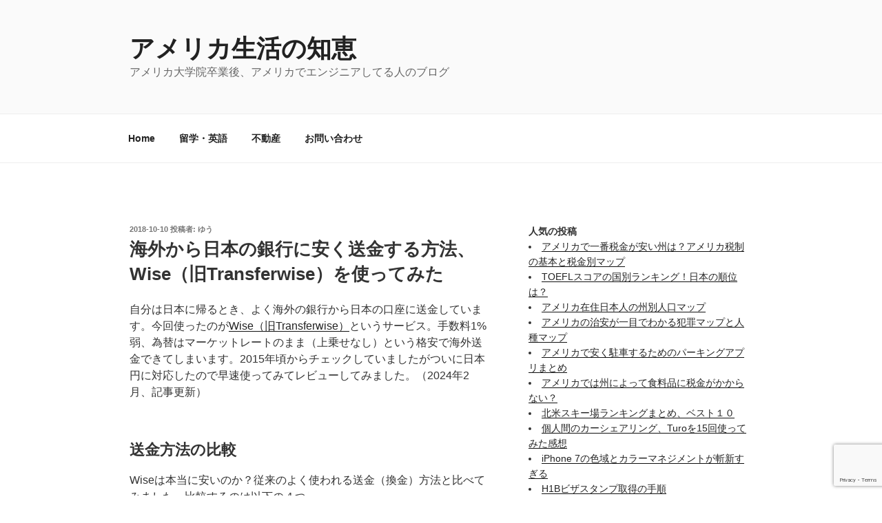

--- FILE ---
content_type: text/html; charset=utf-8
request_url: https://www.google.com/recaptcha/api2/anchor?ar=1&k=6LexYo8UAAAAADzcuRdVerAERfVnn5E5TobkzYCy&co=aHR0cHM6Ly91c2xpZmVsb2cuY29tOjQ0Mw..&hl=en&v=N67nZn4AqZkNcbeMu4prBgzg&size=invisible&anchor-ms=20000&execute-ms=30000&cb=cp6gvl1yrnf1
body_size: 48678
content:
<!DOCTYPE HTML><html dir="ltr" lang="en"><head><meta http-equiv="Content-Type" content="text/html; charset=UTF-8">
<meta http-equiv="X-UA-Compatible" content="IE=edge">
<title>reCAPTCHA</title>
<style type="text/css">
/* cyrillic-ext */
@font-face {
  font-family: 'Roboto';
  font-style: normal;
  font-weight: 400;
  font-stretch: 100%;
  src: url(//fonts.gstatic.com/s/roboto/v48/KFO7CnqEu92Fr1ME7kSn66aGLdTylUAMa3GUBHMdazTgWw.woff2) format('woff2');
  unicode-range: U+0460-052F, U+1C80-1C8A, U+20B4, U+2DE0-2DFF, U+A640-A69F, U+FE2E-FE2F;
}
/* cyrillic */
@font-face {
  font-family: 'Roboto';
  font-style: normal;
  font-weight: 400;
  font-stretch: 100%;
  src: url(//fonts.gstatic.com/s/roboto/v48/KFO7CnqEu92Fr1ME7kSn66aGLdTylUAMa3iUBHMdazTgWw.woff2) format('woff2');
  unicode-range: U+0301, U+0400-045F, U+0490-0491, U+04B0-04B1, U+2116;
}
/* greek-ext */
@font-face {
  font-family: 'Roboto';
  font-style: normal;
  font-weight: 400;
  font-stretch: 100%;
  src: url(//fonts.gstatic.com/s/roboto/v48/KFO7CnqEu92Fr1ME7kSn66aGLdTylUAMa3CUBHMdazTgWw.woff2) format('woff2');
  unicode-range: U+1F00-1FFF;
}
/* greek */
@font-face {
  font-family: 'Roboto';
  font-style: normal;
  font-weight: 400;
  font-stretch: 100%;
  src: url(//fonts.gstatic.com/s/roboto/v48/KFO7CnqEu92Fr1ME7kSn66aGLdTylUAMa3-UBHMdazTgWw.woff2) format('woff2');
  unicode-range: U+0370-0377, U+037A-037F, U+0384-038A, U+038C, U+038E-03A1, U+03A3-03FF;
}
/* math */
@font-face {
  font-family: 'Roboto';
  font-style: normal;
  font-weight: 400;
  font-stretch: 100%;
  src: url(//fonts.gstatic.com/s/roboto/v48/KFO7CnqEu92Fr1ME7kSn66aGLdTylUAMawCUBHMdazTgWw.woff2) format('woff2');
  unicode-range: U+0302-0303, U+0305, U+0307-0308, U+0310, U+0312, U+0315, U+031A, U+0326-0327, U+032C, U+032F-0330, U+0332-0333, U+0338, U+033A, U+0346, U+034D, U+0391-03A1, U+03A3-03A9, U+03B1-03C9, U+03D1, U+03D5-03D6, U+03F0-03F1, U+03F4-03F5, U+2016-2017, U+2034-2038, U+203C, U+2040, U+2043, U+2047, U+2050, U+2057, U+205F, U+2070-2071, U+2074-208E, U+2090-209C, U+20D0-20DC, U+20E1, U+20E5-20EF, U+2100-2112, U+2114-2115, U+2117-2121, U+2123-214F, U+2190, U+2192, U+2194-21AE, U+21B0-21E5, U+21F1-21F2, U+21F4-2211, U+2213-2214, U+2216-22FF, U+2308-230B, U+2310, U+2319, U+231C-2321, U+2336-237A, U+237C, U+2395, U+239B-23B7, U+23D0, U+23DC-23E1, U+2474-2475, U+25AF, U+25B3, U+25B7, U+25BD, U+25C1, U+25CA, U+25CC, U+25FB, U+266D-266F, U+27C0-27FF, U+2900-2AFF, U+2B0E-2B11, U+2B30-2B4C, U+2BFE, U+3030, U+FF5B, U+FF5D, U+1D400-1D7FF, U+1EE00-1EEFF;
}
/* symbols */
@font-face {
  font-family: 'Roboto';
  font-style: normal;
  font-weight: 400;
  font-stretch: 100%;
  src: url(//fonts.gstatic.com/s/roboto/v48/KFO7CnqEu92Fr1ME7kSn66aGLdTylUAMaxKUBHMdazTgWw.woff2) format('woff2');
  unicode-range: U+0001-000C, U+000E-001F, U+007F-009F, U+20DD-20E0, U+20E2-20E4, U+2150-218F, U+2190, U+2192, U+2194-2199, U+21AF, U+21E6-21F0, U+21F3, U+2218-2219, U+2299, U+22C4-22C6, U+2300-243F, U+2440-244A, U+2460-24FF, U+25A0-27BF, U+2800-28FF, U+2921-2922, U+2981, U+29BF, U+29EB, U+2B00-2BFF, U+4DC0-4DFF, U+FFF9-FFFB, U+10140-1018E, U+10190-1019C, U+101A0, U+101D0-101FD, U+102E0-102FB, U+10E60-10E7E, U+1D2C0-1D2D3, U+1D2E0-1D37F, U+1F000-1F0FF, U+1F100-1F1AD, U+1F1E6-1F1FF, U+1F30D-1F30F, U+1F315, U+1F31C, U+1F31E, U+1F320-1F32C, U+1F336, U+1F378, U+1F37D, U+1F382, U+1F393-1F39F, U+1F3A7-1F3A8, U+1F3AC-1F3AF, U+1F3C2, U+1F3C4-1F3C6, U+1F3CA-1F3CE, U+1F3D4-1F3E0, U+1F3ED, U+1F3F1-1F3F3, U+1F3F5-1F3F7, U+1F408, U+1F415, U+1F41F, U+1F426, U+1F43F, U+1F441-1F442, U+1F444, U+1F446-1F449, U+1F44C-1F44E, U+1F453, U+1F46A, U+1F47D, U+1F4A3, U+1F4B0, U+1F4B3, U+1F4B9, U+1F4BB, U+1F4BF, U+1F4C8-1F4CB, U+1F4D6, U+1F4DA, U+1F4DF, U+1F4E3-1F4E6, U+1F4EA-1F4ED, U+1F4F7, U+1F4F9-1F4FB, U+1F4FD-1F4FE, U+1F503, U+1F507-1F50B, U+1F50D, U+1F512-1F513, U+1F53E-1F54A, U+1F54F-1F5FA, U+1F610, U+1F650-1F67F, U+1F687, U+1F68D, U+1F691, U+1F694, U+1F698, U+1F6AD, U+1F6B2, U+1F6B9-1F6BA, U+1F6BC, U+1F6C6-1F6CF, U+1F6D3-1F6D7, U+1F6E0-1F6EA, U+1F6F0-1F6F3, U+1F6F7-1F6FC, U+1F700-1F7FF, U+1F800-1F80B, U+1F810-1F847, U+1F850-1F859, U+1F860-1F887, U+1F890-1F8AD, U+1F8B0-1F8BB, U+1F8C0-1F8C1, U+1F900-1F90B, U+1F93B, U+1F946, U+1F984, U+1F996, U+1F9E9, U+1FA00-1FA6F, U+1FA70-1FA7C, U+1FA80-1FA89, U+1FA8F-1FAC6, U+1FACE-1FADC, U+1FADF-1FAE9, U+1FAF0-1FAF8, U+1FB00-1FBFF;
}
/* vietnamese */
@font-face {
  font-family: 'Roboto';
  font-style: normal;
  font-weight: 400;
  font-stretch: 100%;
  src: url(//fonts.gstatic.com/s/roboto/v48/KFO7CnqEu92Fr1ME7kSn66aGLdTylUAMa3OUBHMdazTgWw.woff2) format('woff2');
  unicode-range: U+0102-0103, U+0110-0111, U+0128-0129, U+0168-0169, U+01A0-01A1, U+01AF-01B0, U+0300-0301, U+0303-0304, U+0308-0309, U+0323, U+0329, U+1EA0-1EF9, U+20AB;
}
/* latin-ext */
@font-face {
  font-family: 'Roboto';
  font-style: normal;
  font-weight: 400;
  font-stretch: 100%;
  src: url(//fonts.gstatic.com/s/roboto/v48/KFO7CnqEu92Fr1ME7kSn66aGLdTylUAMa3KUBHMdazTgWw.woff2) format('woff2');
  unicode-range: U+0100-02BA, U+02BD-02C5, U+02C7-02CC, U+02CE-02D7, U+02DD-02FF, U+0304, U+0308, U+0329, U+1D00-1DBF, U+1E00-1E9F, U+1EF2-1EFF, U+2020, U+20A0-20AB, U+20AD-20C0, U+2113, U+2C60-2C7F, U+A720-A7FF;
}
/* latin */
@font-face {
  font-family: 'Roboto';
  font-style: normal;
  font-weight: 400;
  font-stretch: 100%;
  src: url(//fonts.gstatic.com/s/roboto/v48/KFO7CnqEu92Fr1ME7kSn66aGLdTylUAMa3yUBHMdazQ.woff2) format('woff2');
  unicode-range: U+0000-00FF, U+0131, U+0152-0153, U+02BB-02BC, U+02C6, U+02DA, U+02DC, U+0304, U+0308, U+0329, U+2000-206F, U+20AC, U+2122, U+2191, U+2193, U+2212, U+2215, U+FEFF, U+FFFD;
}
/* cyrillic-ext */
@font-face {
  font-family: 'Roboto';
  font-style: normal;
  font-weight: 500;
  font-stretch: 100%;
  src: url(//fonts.gstatic.com/s/roboto/v48/KFO7CnqEu92Fr1ME7kSn66aGLdTylUAMa3GUBHMdazTgWw.woff2) format('woff2');
  unicode-range: U+0460-052F, U+1C80-1C8A, U+20B4, U+2DE0-2DFF, U+A640-A69F, U+FE2E-FE2F;
}
/* cyrillic */
@font-face {
  font-family: 'Roboto';
  font-style: normal;
  font-weight: 500;
  font-stretch: 100%;
  src: url(//fonts.gstatic.com/s/roboto/v48/KFO7CnqEu92Fr1ME7kSn66aGLdTylUAMa3iUBHMdazTgWw.woff2) format('woff2');
  unicode-range: U+0301, U+0400-045F, U+0490-0491, U+04B0-04B1, U+2116;
}
/* greek-ext */
@font-face {
  font-family: 'Roboto';
  font-style: normal;
  font-weight: 500;
  font-stretch: 100%;
  src: url(//fonts.gstatic.com/s/roboto/v48/KFO7CnqEu92Fr1ME7kSn66aGLdTylUAMa3CUBHMdazTgWw.woff2) format('woff2');
  unicode-range: U+1F00-1FFF;
}
/* greek */
@font-face {
  font-family: 'Roboto';
  font-style: normal;
  font-weight: 500;
  font-stretch: 100%;
  src: url(//fonts.gstatic.com/s/roboto/v48/KFO7CnqEu92Fr1ME7kSn66aGLdTylUAMa3-UBHMdazTgWw.woff2) format('woff2');
  unicode-range: U+0370-0377, U+037A-037F, U+0384-038A, U+038C, U+038E-03A1, U+03A3-03FF;
}
/* math */
@font-face {
  font-family: 'Roboto';
  font-style: normal;
  font-weight: 500;
  font-stretch: 100%;
  src: url(//fonts.gstatic.com/s/roboto/v48/KFO7CnqEu92Fr1ME7kSn66aGLdTylUAMawCUBHMdazTgWw.woff2) format('woff2');
  unicode-range: U+0302-0303, U+0305, U+0307-0308, U+0310, U+0312, U+0315, U+031A, U+0326-0327, U+032C, U+032F-0330, U+0332-0333, U+0338, U+033A, U+0346, U+034D, U+0391-03A1, U+03A3-03A9, U+03B1-03C9, U+03D1, U+03D5-03D6, U+03F0-03F1, U+03F4-03F5, U+2016-2017, U+2034-2038, U+203C, U+2040, U+2043, U+2047, U+2050, U+2057, U+205F, U+2070-2071, U+2074-208E, U+2090-209C, U+20D0-20DC, U+20E1, U+20E5-20EF, U+2100-2112, U+2114-2115, U+2117-2121, U+2123-214F, U+2190, U+2192, U+2194-21AE, U+21B0-21E5, U+21F1-21F2, U+21F4-2211, U+2213-2214, U+2216-22FF, U+2308-230B, U+2310, U+2319, U+231C-2321, U+2336-237A, U+237C, U+2395, U+239B-23B7, U+23D0, U+23DC-23E1, U+2474-2475, U+25AF, U+25B3, U+25B7, U+25BD, U+25C1, U+25CA, U+25CC, U+25FB, U+266D-266F, U+27C0-27FF, U+2900-2AFF, U+2B0E-2B11, U+2B30-2B4C, U+2BFE, U+3030, U+FF5B, U+FF5D, U+1D400-1D7FF, U+1EE00-1EEFF;
}
/* symbols */
@font-face {
  font-family: 'Roboto';
  font-style: normal;
  font-weight: 500;
  font-stretch: 100%;
  src: url(//fonts.gstatic.com/s/roboto/v48/KFO7CnqEu92Fr1ME7kSn66aGLdTylUAMaxKUBHMdazTgWw.woff2) format('woff2');
  unicode-range: U+0001-000C, U+000E-001F, U+007F-009F, U+20DD-20E0, U+20E2-20E4, U+2150-218F, U+2190, U+2192, U+2194-2199, U+21AF, U+21E6-21F0, U+21F3, U+2218-2219, U+2299, U+22C4-22C6, U+2300-243F, U+2440-244A, U+2460-24FF, U+25A0-27BF, U+2800-28FF, U+2921-2922, U+2981, U+29BF, U+29EB, U+2B00-2BFF, U+4DC0-4DFF, U+FFF9-FFFB, U+10140-1018E, U+10190-1019C, U+101A0, U+101D0-101FD, U+102E0-102FB, U+10E60-10E7E, U+1D2C0-1D2D3, U+1D2E0-1D37F, U+1F000-1F0FF, U+1F100-1F1AD, U+1F1E6-1F1FF, U+1F30D-1F30F, U+1F315, U+1F31C, U+1F31E, U+1F320-1F32C, U+1F336, U+1F378, U+1F37D, U+1F382, U+1F393-1F39F, U+1F3A7-1F3A8, U+1F3AC-1F3AF, U+1F3C2, U+1F3C4-1F3C6, U+1F3CA-1F3CE, U+1F3D4-1F3E0, U+1F3ED, U+1F3F1-1F3F3, U+1F3F5-1F3F7, U+1F408, U+1F415, U+1F41F, U+1F426, U+1F43F, U+1F441-1F442, U+1F444, U+1F446-1F449, U+1F44C-1F44E, U+1F453, U+1F46A, U+1F47D, U+1F4A3, U+1F4B0, U+1F4B3, U+1F4B9, U+1F4BB, U+1F4BF, U+1F4C8-1F4CB, U+1F4D6, U+1F4DA, U+1F4DF, U+1F4E3-1F4E6, U+1F4EA-1F4ED, U+1F4F7, U+1F4F9-1F4FB, U+1F4FD-1F4FE, U+1F503, U+1F507-1F50B, U+1F50D, U+1F512-1F513, U+1F53E-1F54A, U+1F54F-1F5FA, U+1F610, U+1F650-1F67F, U+1F687, U+1F68D, U+1F691, U+1F694, U+1F698, U+1F6AD, U+1F6B2, U+1F6B9-1F6BA, U+1F6BC, U+1F6C6-1F6CF, U+1F6D3-1F6D7, U+1F6E0-1F6EA, U+1F6F0-1F6F3, U+1F6F7-1F6FC, U+1F700-1F7FF, U+1F800-1F80B, U+1F810-1F847, U+1F850-1F859, U+1F860-1F887, U+1F890-1F8AD, U+1F8B0-1F8BB, U+1F8C0-1F8C1, U+1F900-1F90B, U+1F93B, U+1F946, U+1F984, U+1F996, U+1F9E9, U+1FA00-1FA6F, U+1FA70-1FA7C, U+1FA80-1FA89, U+1FA8F-1FAC6, U+1FACE-1FADC, U+1FADF-1FAE9, U+1FAF0-1FAF8, U+1FB00-1FBFF;
}
/* vietnamese */
@font-face {
  font-family: 'Roboto';
  font-style: normal;
  font-weight: 500;
  font-stretch: 100%;
  src: url(//fonts.gstatic.com/s/roboto/v48/KFO7CnqEu92Fr1ME7kSn66aGLdTylUAMa3OUBHMdazTgWw.woff2) format('woff2');
  unicode-range: U+0102-0103, U+0110-0111, U+0128-0129, U+0168-0169, U+01A0-01A1, U+01AF-01B0, U+0300-0301, U+0303-0304, U+0308-0309, U+0323, U+0329, U+1EA0-1EF9, U+20AB;
}
/* latin-ext */
@font-face {
  font-family: 'Roboto';
  font-style: normal;
  font-weight: 500;
  font-stretch: 100%;
  src: url(//fonts.gstatic.com/s/roboto/v48/KFO7CnqEu92Fr1ME7kSn66aGLdTylUAMa3KUBHMdazTgWw.woff2) format('woff2');
  unicode-range: U+0100-02BA, U+02BD-02C5, U+02C7-02CC, U+02CE-02D7, U+02DD-02FF, U+0304, U+0308, U+0329, U+1D00-1DBF, U+1E00-1E9F, U+1EF2-1EFF, U+2020, U+20A0-20AB, U+20AD-20C0, U+2113, U+2C60-2C7F, U+A720-A7FF;
}
/* latin */
@font-face {
  font-family: 'Roboto';
  font-style: normal;
  font-weight: 500;
  font-stretch: 100%;
  src: url(//fonts.gstatic.com/s/roboto/v48/KFO7CnqEu92Fr1ME7kSn66aGLdTylUAMa3yUBHMdazQ.woff2) format('woff2');
  unicode-range: U+0000-00FF, U+0131, U+0152-0153, U+02BB-02BC, U+02C6, U+02DA, U+02DC, U+0304, U+0308, U+0329, U+2000-206F, U+20AC, U+2122, U+2191, U+2193, U+2212, U+2215, U+FEFF, U+FFFD;
}
/* cyrillic-ext */
@font-face {
  font-family: 'Roboto';
  font-style: normal;
  font-weight: 900;
  font-stretch: 100%;
  src: url(//fonts.gstatic.com/s/roboto/v48/KFO7CnqEu92Fr1ME7kSn66aGLdTylUAMa3GUBHMdazTgWw.woff2) format('woff2');
  unicode-range: U+0460-052F, U+1C80-1C8A, U+20B4, U+2DE0-2DFF, U+A640-A69F, U+FE2E-FE2F;
}
/* cyrillic */
@font-face {
  font-family: 'Roboto';
  font-style: normal;
  font-weight: 900;
  font-stretch: 100%;
  src: url(//fonts.gstatic.com/s/roboto/v48/KFO7CnqEu92Fr1ME7kSn66aGLdTylUAMa3iUBHMdazTgWw.woff2) format('woff2');
  unicode-range: U+0301, U+0400-045F, U+0490-0491, U+04B0-04B1, U+2116;
}
/* greek-ext */
@font-face {
  font-family: 'Roboto';
  font-style: normal;
  font-weight: 900;
  font-stretch: 100%;
  src: url(//fonts.gstatic.com/s/roboto/v48/KFO7CnqEu92Fr1ME7kSn66aGLdTylUAMa3CUBHMdazTgWw.woff2) format('woff2');
  unicode-range: U+1F00-1FFF;
}
/* greek */
@font-face {
  font-family: 'Roboto';
  font-style: normal;
  font-weight: 900;
  font-stretch: 100%;
  src: url(//fonts.gstatic.com/s/roboto/v48/KFO7CnqEu92Fr1ME7kSn66aGLdTylUAMa3-UBHMdazTgWw.woff2) format('woff2');
  unicode-range: U+0370-0377, U+037A-037F, U+0384-038A, U+038C, U+038E-03A1, U+03A3-03FF;
}
/* math */
@font-face {
  font-family: 'Roboto';
  font-style: normal;
  font-weight: 900;
  font-stretch: 100%;
  src: url(//fonts.gstatic.com/s/roboto/v48/KFO7CnqEu92Fr1ME7kSn66aGLdTylUAMawCUBHMdazTgWw.woff2) format('woff2');
  unicode-range: U+0302-0303, U+0305, U+0307-0308, U+0310, U+0312, U+0315, U+031A, U+0326-0327, U+032C, U+032F-0330, U+0332-0333, U+0338, U+033A, U+0346, U+034D, U+0391-03A1, U+03A3-03A9, U+03B1-03C9, U+03D1, U+03D5-03D6, U+03F0-03F1, U+03F4-03F5, U+2016-2017, U+2034-2038, U+203C, U+2040, U+2043, U+2047, U+2050, U+2057, U+205F, U+2070-2071, U+2074-208E, U+2090-209C, U+20D0-20DC, U+20E1, U+20E5-20EF, U+2100-2112, U+2114-2115, U+2117-2121, U+2123-214F, U+2190, U+2192, U+2194-21AE, U+21B0-21E5, U+21F1-21F2, U+21F4-2211, U+2213-2214, U+2216-22FF, U+2308-230B, U+2310, U+2319, U+231C-2321, U+2336-237A, U+237C, U+2395, U+239B-23B7, U+23D0, U+23DC-23E1, U+2474-2475, U+25AF, U+25B3, U+25B7, U+25BD, U+25C1, U+25CA, U+25CC, U+25FB, U+266D-266F, U+27C0-27FF, U+2900-2AFF, U+2B0E-2B11, U+2B30-2B4C, U+2BFE, U+3030, U+FF5B, U+FF5D, U+1D400-1D7FF, U+1EE00-1EEFF;
}
/* symbols */
@font-face {
  font-family: 'Roboto';
  font-style: normal;
  font-weight: 900;
  font-stretch: 100%;
  src: url(//fonts.gstatic.com/s/roboto/v48/KFO7CnqEu92Fr1ME7kSn66aGLdTylUAMaxKUBHMdazTgWw.woff2) format('woff2');
  unicode-range: U+0001-000C, U+000E-001F, U+007F-009F, U+20DD-20E0, U+20E2-20E4, U+2150-218F, U+2190, U+2192, U+2194-2199, U+21AF, U+21E6-21F0, U+21F3, U+2218-2219, U+2299, U+22C4-22C6, U+2300-243F, U+2440-244A, U+2460-24FF, U+25A0-27BF, U+2800-28FF, U+2921-2922, U+2981, U+29BF, U+29EB, U+2B00-2BFF, U+4DC0-4DFF, U+FFF9-FFFB, U+10140-1018E, U+10190-1019C, U+101A0, U+101D0-101FD, U+102E0-102FB, U+10E60-10E7E, U+1D2C0-1D2D3, U+1D2E0-1D37F, U+1F000-1F0FF, U+1F100-1F1AD, U+1F1E6-1F1FF, U+1F30D-1F30F, U+1F315, U+1F31C, U+1F31E, U+1F320-1F32C, U+1F336, U+1F378, U+1F37D, U+1F382, U+1F393-1F39F, U+1F3A7-1F3A8, U+1F3AC-1F3AF, U+1F3C2, U+1F3C4-1F3C6, U+1F3CA-1F3CE, U+1F3D4-1F3E0, U+1F3ED, U+1F3F1-1F3F3, U+1F3F5-1F3F7, U+1F408, U+1F415, U+1F41F, U+1F426, U+1F43F, U+1F441-1F442, U+1F444, U+1F446-1F449, U+1F44C-1F44E, U+1F453, U+1F46A, U+1F47D, U+1F4A3, U+1F4B0, U+1F4B3, U+1F4B9, U+1F4BB, U+1F4BF, U+1F4C8-1F4CB, U+1F4D6, U+1F4DA, U+1F4DF, U+1F4E3-1F4E6, U+1F4EA-1F4ED, U+1F4F7, U+1F4F9-1F4FB, U+1F4FD-1F4FE, U+1F503, U+1F507-1F50B, U+1F50D, U+1F512-1F513, U+1F53E-1F54A, U+1F54F-1F5FA, U+1F610, U+1F650-1F67F, U+1F687, U+1F68D, U+1F691, U+1F694, U+1F698, U+1F6AD, U+1F6B2, U+1F6B9-1F6BA, U+1F6BC, U+1F6C6-1F6CF, U+1F6D3-1F6D7, U+1F6E0-1F6EA, U+1F6F0-1F6F3, U+1F6F7-1F6FC, U+1F700-1F7FF, U+1F800-1F80B, U+1F810-1F847, U+1F850-1F859, U+1F860-1F887, U+1F890-1F8AD, U+1F8B0-1F8BB, U+1F8C0-1F8C1, U+1F900-1F90B, U+1F93B, U+1F946, U+1F984, U+1F996, U+1F9E9, U+1FA00-1FA6F, U+1FA70-1FA7C, U+1FA80-1FA89, U+1FA8F-1FAC6, U+1FACE-1FADC, U+1FADF-1FAE9, U+1FAF0-1FAF8, U+1FB00-1FBFF;
}
/* vietnamese */
@font-face {
  font-family: 'Roboto';
  font-style: normal;
  font-weight: 900;
  font-stretch: 100%;
  src: url(//fonts.gstatic.com/s/roboto/v48/KFO7CnqEu92Fr1ME7kSn66aGLdTylUAMa3OUBHMdazTgWw.woff2) format('woff2');
  unicode-range: U+0102-0103, U+0110-0111, U+0128-0129, U+0168-0169, U+01A0-01A1, U+01AF-01B0, U+0300-0301, U+0303-0304, U+0308-0309, U+0323, U+0329, U+1EA0-1EF9, U+20AB;
}
/* latin-ext */
@font-face {
  font-family: 'Roboto';
  font-style: normal;
  font-weight: 900;
  font-stretch: 100%;
  src: url(//fonts.gstatic.com/s/roboto/v48/KFO7CnqEu92Fr1ME7kSn66aGLdTylUAMa3KUBHMdazTgWw.woff2) format('woff2');
  unicode-range: U+0100-02BA, U+02BD-02C5, U+02C7-02CC, U+02CE-02D7, U+02DD-02FF, U+0304, U+0308, U+0329, U+1D00-1DBF, U+1E00-1E9F, U+1EF2-1EFF, U+2020, U+20A0-20AB, U+20AD-20C0, U+2113, U+2C60-2C7F, U+A720-A7FF;
}
/* latin */
@font-face {
  font-family: 'Roboto';
  font-style: normal;
  font-weight: 900;
  font-stretch: 100%;
  src: url(//fonts.gstatic.com/s/roboto/v48/KFO7CnqEu92Fr1ME7kSn66aGLdTylUAMa3yUBHMdazQ.woff2) format('woff2');
  unicode-range: U+0000-00FF, U+0131, U+0152-0153, U+02BB-02BC, U+02C6, U+02DA, U+02DC, U+0304, U+0308, U+0329, U+2000-206F, U+20AC, U+2122, U+2191, U+2193, U+2212, U+2215, U+FEFF, U+FFFD;
}

</style>
<link rel="stylesheet" type="text/css" href="https://www.gstatic.com/recaptcha/releases/N67nZn4AqZkNcbeMu4prBgzg/styles__ltr.css">
<script nonce="5GeU9OK_QqqeQKgX1N-DtA" type="text/javascript">window['__recaptcha_api'] = 'https://www.google.com/recaptcha/api2/';</script>
<script type="text/javascript" src="https://www.gstatic.com/recaptcha/releases/N67nZn4AqZkNcbeMu4prBgzg/recaptcha__en.js" nonce="5GeU9OK_QqqeQKgX1N-DtA">
      
    </script></head>
<body><div id="rc-anchor-alert" class="rc-anchor-alert"></div>
<input type="hidden" id="recaptcha-token" value="[base64]">
<script type="text/javascript" nonce="5GeU9OK_QqqeQKgX1N-DtA">
      recaptcha.anchor.Main.init("[\x22ainput\x22,[\x22bgdata\x22,\x22\x22,\[base64]/[base64]/MjU1Ong/[base64]/[base64]/[base64]/[base64]/[base64]/[base64]/[base64]/[base64]/[base64]/[base64]/[base64]/[base64]/[base64]/[base64]/[base64]\\u003d\x22,\[base64]\\u003d\\u003d\x22,\x22YMOcQcOYwq5ISAvDjMKNOMOMFsO/[base64]/J0DCvX/[base64]/[base64]/[base64]/DgsOsPsKhw4dbQmbChyoKWMO5w6DCvMKLw4/CgMKHwq3CicOZNhzCh8K3bcKywqLCowZPA8Okw5rCk8KFwo/CokvCgcOBDCZsTMOYG8Kcej5iRcOYOg/[base64]/wojCtgnCucKKw7LCuh/CgcOew7HDgMOvw4Icw54BXMOfcjHCqcKRwpbCpXPCvsOjw6DDsXhNCMO+w4TDpT/Cny/CocKaNWXDn0fCjsOJSFjCmVorQMKXw47DuiIvXibCgcKzw543flkCwrTDlUbCk0pxNFFDw6fCki1ibWFFHyTCnUZfw5/DvkzCtRrDpcKSwr7Di046wolgSsO2w6bDo8Omwp7ChnM9w4Fow6fDmsKwNEY+wqfDncOewrjCnyzCosO+PT5gwoRFYictw6vDugkSw4xQw7gVWcKfI3k5w6sQJMOsw4I/GsO7wrXDk8OiwqYswoXCt8OHTMKxw5XDu8O9OcOGYcKrw7IYwrXDrBNyPXrCpAkXMDrDj8KRwrnCh8OLw5nCtcKewp/CoQw9w5vDncKOwqDDkwJDN8KHdzsPGRHDkSrChGnCjMKxcMOZNRpUKMOhw5x3fcKcLMO3wp46H8Kzwr7Du8K9woAKW21mXn8lw5HDrgIFEcKobUzDlcOsG1fCjQ3CisO3w6YPw7/DksODwo06bcOAw41awpXCp0rCqcOZwq1RO8KYa0PDvsKWUiFEw7pDYXzClcKew77DqMKPwpg8V8O7JHorwroEwrAxwoXDhGpBbsObw6jDqcK8w7/DgMKJw5LCty8cw7/ClcO9w60lEMK7w5Yiw4rDqEbDhMOhwoTClSQ5w59Jw7rCujTClMO/wq54QMOtwrXDt8Oic13CuBFdwpfCi29EbMKawpoCY2rDi8KAen/CtMO2XcK6FsOXOcKBJHXCuMOUwoPCjcKUw5PCpi5bw61nw5dWwq4VTcKewoAnOWzDlMObfjzChSYmdyBnFALDjcKLw4TCs8OhwrTCqV/DnDlnIxPDn3ldP8K+w6zDtMOrwrrDl8O8I8OwaRXDs8KWw7g8w6JmJsOuUsOqb8KrwpVUKDdmU8KGY8OWwqPCsntoDVLDgMOvETZMdcKNUcOVKgl/BcKowo95w5JiE2HCiW06wpTDtRhBVAhrw5HDhcKNwp0CIkDDhMORwo0HfCB7w4c0w6dfK8K1aQTCosO7wq7CvTwMDMOnwoYgwqM9dMK9MMO0woxKKEIiGsKRwr7CuAbCkyQBwqFsw4DCqMONw75IVWnClU9Kw6AvwpvDk8K8Tmg/wpfCmUUnKioiw6LDqMKZR8OCw6zDo8OCwo7DncKIwowWwrF6GDp/ZsOQwqvDkxobw7nDhsKzO8KHw7jDjcKmwpzDjMOdwpnDkcKHwo7Coy/DiEzCm8KcwqV5UsONwrQAGEPDuQQpORXDl8OhXMK4W8Ohw4TDpQtbZsK7JEDDh8KSd8OewpdFwqhQwpIoEMKpwoh1d8OvbRliwptow5HDlhTDrkc6D3jCimXDshNww6YOw7jChngRwq/DuMKnwroAGlDDuVjDosOOI2XDtsOawqgfH8Ocwp/[base64]/[base64]/Dk8KqwoLCmj7CuB0rwp5iwqnCtkoswqbClsKBwpbDhmfDp1TDuWLCoVNew5/CvE0NG8KqRS/DrMOSAcOAw5fCpCwud8KJFGPDvEjCkxI6w49JwqbCjX7DhVzDn37CmRxFVcK3G8KJC8K/a3zDrcKqwq95wobCjsOVwp3CsMKtwqXCgsOJw6vCosOTw7hOd1AvFXvCuMKbSX5Ywqtjw7sKwoDDhRrCucOgIV/CmQLCnmPCrW9iNRbDlhNxKDEcwpA/w5EUUAXDrMOEw7bDlMOoMB1Qw4ZANsKAw6cLw518VMK8w77CrgI6w6VrwpXDvyRLw6hqwq/DhTLDkVnCnsKKw6bDmsK/Z8OzwqXDtVQgwqscwp9lwo1hTMO3w7kTK2BwLQfDt2vCmcOow6PCiDbDkcKQBATDu8Kkw4PCtsOzwoXDo8K0wq4/woQxwrdMUjlSw54uwqwzwrvDtwXDtHpAAw5owpbDvCpsw6TDgsO0w47DnS0cM8O9w6UFw7HCv8KrS8KHLwjCqSrCo3HCuiAaw5tNwqTDvD1OfMK1LcKmd8Kdw691OmpzKjXDjcODe2MxwrvClmLCkjnDlcKNHMOXw65wwrdlwoB8w67CqiDCgxx7ZBk0aXXChA7DvR/DpiI0H8OKwotqw6nDjgDDkcKXwrXCsMKNYkrCqcKiwrw8w7bCqsKtwq4pfsKUQ8OTwp3CvsO2w4hSw5UHA8K6wq3Cm8KDJ8Kbw6hsMcK/wpEvajjDtyvDhMOIb8OUOcO7wprDrzQHd8OZV8O7woNhw51bw7FUw6xvKcKDUlDCknhhw4ELQmh/CWTCq8KcwoUyXcOPw7rDlcORw4lVBxdwHMOZw4ZEw7RwJwkkQF/CtMKZFlbDm8O/[base64]/FTfCjywLBDotGm3Dh8KHwr/CkSbCt8OGw6Ehw7NfwoVzHsKMwqgcw5Ixw5/DvEZAK8K1w602w60Cwo/DsXxtZiXCvsO2XXA3w5bChcKLw5jDkE7CtsK7HlorBmEUwr48wqTDrCLCq1Jhw691eSnDmsKULcKwJMK9wo/Dp8KIwrDCvQPDg0Mhw7nDn8KRw79Xf8KzF0vCqcOYDGTCpmxQwrAJwp40ClDCiDN2wr/[base64]/wqbDgMObw6bDkz3Dl8KvZVUXcMKewrnDoMOzD8OIworCjxcHw5ouw4gVw5rDkTLDk8OrWsO2VMK1dMOCBsOmPcOTw5HCl1vDqcK9w4LChknClA3Cj27CgC3Dm8OPwpZuNsO8MsOZAsKfw492w4N8wp4Ww6hzw5Ymwq4xHjlsNsKfwocdwo/DsAQeTHMYw6PCth8ow4Vrw7IowpfCrcOtw6XClyRFw4sKJMKwJcOrT8KsQ8KtSFvChwdGbBsIwqrCv8K2XMOZLlbDlsKrQMOhw7N1woTCnmzCr8OkwpHCmDjCiMKxwrbDvnDDl2LCiMO5w5LDo8K9OsOVNsKzw6N/GMKwwoYWw4DCn8KjEsOhwp/[base64]/Dp8OxYQlpwp7CphANw59DSMK0wqsUwpJlw4Y7J8KYw7k5w745RRdqSMKAwpMHwr7CqndJRkPDhR96wpzDusO3w4ZtwobCgHFCfcOIEcK9e10ywqQFw5/DqcOlOcOOwqAnw4EKW8K6w5w/bz9KEsOZJ8K4w5TDi8OQdcOCXmLCj2xFJn4VUlQqwq3CicOxTMKKBcOvw7DDkRrCuGLCnjhtw7lxw4TDpT0rHh16csOlVAE+w6LCtVjCvcKPw4pTwrXCp8K5w4/CgcKww7YjwqHChF5Ow4vCocKBw6/DusOSw4jDsDIzwoEtw5PCjsOlw4zDnHvCuMKDw75AFHo4PVjDryxocgjDlBbDtwxNbsKdwqPDum/[base64]/wrZ8B8O5w59fXVXDmsKMSsKiw7JawrAcCsK6worCvMOrwp/CmsKnBwNXJUd5wpZLXFvCoD53w4bCkDgvS2XDmMK+Ig4hHEHDvMOYw7pGw7LDsFHCh3bDgxrCu8OSaDooNUk9OnQBS8KWw6xCHikjT8K/V8OWHcOIw4Y8QBElTyxjwpLCgMODBlg5HhDDsMKVw4gHw5zDhiRsw789eh8bXcK4w6QobsKWNU1WwqDDpcKzwqEUw4Qlw6otD8OOwofCnMOGEcOKYDNKwqbDuMO7w7/[base64]/[base64]/CgsKcWjXCg8OXwpXDsMK1w4cwwox7eWE0KXZEA8OEwrowdFYUwqNTWsKpw4zCpsOpdQjDgMKZw6tlcQHCsi00wpJ6wr5HMsKDw4TCuz0NZcOxw4g0wp7CiTzCiMOCDMKKBsOaIUrDpQHCgMOEw6/[base64]/w481ZcOIwqULw6PCpCbCvTdiw5nCsMK9wpwrw5UoC8OTw4gLUGIUb8KPCk/DgBTCt8K1wrlKwrg3wpfCi3HDpw0lUUs8JcOYw7vCl8OCwpBcTGctw5cUBD/DhUwzXlM/w7Fiw6chUcKoH8KsDXfCq8KeScO6BcK/QnfDmwJrLUUXwrNPw7EuI0l5CUIdw77ClMO6NcOLwpXClMOVacKywpzCvBo6VcKgwpchwq1/SHDDiHzCjMKSwovCj8KowpXDi1JTwpvDtmJ0w70OXHxIU8KnbsK5G8OqwoTCv8KKwr/CksK7CkA2wq17IsOHwpPCkHISQ8OBY8OdU8KmwpTCisOPw7TDsWZrRsKBKsK5YGERw6PCg8OUL8KoSsKaT0UWw6bCnxQJC1UBwpDDhjrDnsKCw7bCh27CpsOECxLCgMKET8OhwoHCr0Y8G8KgLMOHY8K/EMOGw47Cn1DCm8OfV1M1wpF0K8OAE3M3IsKRMcO4w6fCo8K1wpLCu8OyWMK2ZT5nwrnCtMKxw75HworDnXHDlMOHwojCqlXCsi3DqVx0w57Ck1FSw7fClAvDl0ZHwqjDpkvDqMOQEXHCkMOlwrNVSsOqH0pkQcKVw6p/[base64]/[base64]/w7nDoikCw7TCqTnDi8O9w5wsw5zCti0KCSPCuxwZBBDDnxQkwokYISnDpsOYwrHDrm9zwq5iwqPDu8KIwq7DtF3CisO5wrdewrPCpsOtfcKcFw5Kw6phH8KxVcK4XT5sW8KWwrDCrR/DpX50w5ISNcOawqnCnMOsw4BmG8Oaw7nChgHCslQUAGE/w51oUEbCr8K/wqN/[base64]/[base64]/Fhhlwrp1w7bDusKrw4TDg3zDo8OVw4nCkcOYWzLCtSDDj8OjJsO+U8KQQsKkXMKRw67DqcOzw7hpX3/CngvCoMOjTMKgwoLCtsO+Rn8resK/w618Vl4mwqxNWRbDmcO7ZcKxwrc/XcKaw4gUw7/DqcKNwr/DqcOUwrnCtcKKaU3CpiI4woDDrUbDql3Cv8OhD8Osw54tKMO3w6Aoa8ONw5ouZ0A9wosUwpPDkcO/w7PDrcObHRoJfMOxw77CvmTCkMO4csK5wqvCsMOqw7LCrTDDs8Ohwo5nKMOUBQEeMcO8KgHDlV8gTMO9NMK6wp1rI8OjwrrCiRdxelkGw6UKwpnDi8OywqjCo8K+QARLQsKsw4gmwo/[base64]/CiXx4w5FjcUs+wpULwp0EFkgkBcKLLsOVw4nCnsKcKVrCrhR1eiLDoknCqkjCjsK0YMKwR1zCgAZTUcOGwo/Cg8K7wqEGflE+wowyInzCpGNqwpJCw4J/[base64]/Cp8OHY8O/[base64]/wqA1w4krwpc0w5xdNsKKSsO+RcOGwoZ+w5U8wpfDl1tywqpbw5LCrjzCgmRYXwluwphVMMK6w6PCscK7wp7CvcK8w7sHw59nw5xBw5wZw4rCpXLCp8K+OMKbXHFaVcKgwr5gWsO/PwRBecOXbgDDljcJwq9jVcKjLG/CpQLChMKBNcK5w4nDjX7Dkg/DkBB3MsOBw6XCglhrY1zCgcOxMcKkw68dw49Uw5fCp8KkSlciC1ZUNsK5VsOEPsOnScO4SR5gCjRTwoQHDsKyYsKNSMO1wpTDmsOsw54rwr/CjUcXw64Nw7HDjsKvXcKPEmE8wqvCuh4JRnRCJCoRw51KLsOOwpfDuzbDm1PDp1omM8KYNsKzw7/DnsKVcxLDg8K6Xn3Dj8O7QcOJSgICO8OowqLDh8Kfwp/[base64]/bzVDKBLDqSxewpnDt8KgwrxUSX7DlGB7w4FVZ8O4wobCvWM+w41Id8O0woI9wrYieiNvwqxOD10BUDvCsMO2woNqw43DigdvGsKqT8KiwpVzEADCrzA5w7oIN8K0wqlXNhzClcOhwqF9VTQRwqTChHsYEDgpwr9kdsKND8OIElp4QMKkCQ7Dmm/Ci2g1OFUACMOVwrjCuxRYw7oYWUEmw7wkP2PCoFbCgMOGZQJ/ZMODXsOZwosiw7XCssKESzNXw6DCqA9Vwq0Be8OCXB9jTRR5B8Oxw6XDsMORwr/CucOCw6FgwpxtahrDi8Kea2nCgjBDw6FEc8KbwoXClsKFw5LDlsOLw48qwo4Cw7TDh8OFJsKjwpnCqnJPYlXCrcO5w6BJw5E8wrQewozCtjs3HhlDXXRMRMO6BMOGT8K+wqTCjcKQLcO+w6tYwopcw7MvLSjCug8VDwTClhnCtMKNw7/Cq2BIW8Kkw57ClcKVdsOBw4DCjHRLw4DCrVUBw79HPsKGCETDsVZGW8OYO8KsCsK8w5URwp8XWsK/w6bDtsOybF3DiMK/[base64]/[base64]/wohOwozDpjHCvhHDrHE1wpLCq0LCiRVufsKWRsKjw75Qw6rDmcOva8KdCVsuWcOtw6LDkMOPw73DrcK5w7rDmcOsJsKsa2LCl0bDkcKuw6/Cl8OUwonCk8KvXcKjw4glQzpfbwLCtcOcP8Oiw695wqdUw7TCgMK1w6gOw7rDnMKYWMOmw6huw6ljEsO/SD3DuFrCs0Rkw7XCiMKCFB7Cq18hMG7Cg8KpbcOVwrQAw6zDvsKvFStLOMOMNlEyaMOJfUfDkTxFw7rCq1lMwp/Cnx/CsRg5woAFwqfDmcOQwpDCsB0tKMOWecK3NhNbeGbDi1TCtsOwwpPCpTtDw6rDocKKU8KPG8OAeMKnwpfCgj3DtMOMw5wyw4lpw47DrT7CuBonDcODw5zCvMOMwqUqYMOtwq7CkcK3BBHCv0bDvnnDuAwtclDCmMONwqFfMT/DhlRvFnIPwqVTw5jDsz5Oa8OSw4J7S8K9YWdzw70sWcK2w6ADwpNgPWocdcO8wqEdX0DDr8OhGcKUw6ElPcOIwq01XTTDoGbClyHDkATCg2hAw5wZQMOXw4Yhw6ElTW/[base64]/w4bDtX/Dh8KmwqTDhMKIw7bDpsKtw7RiJQ/[base64]/Cv1HCl8OKGzzCkVwUwrsXw67Du8K5GVJGwrwPw6vCnHvDqVvDoBjDucOlXQbCiGEpIhwCw4Jfw7bCr8ODfxZ+w6A2elg8Ym4RB2XDhcKkwrDDkl/Dp01SFzpvwpDDh0XDmgPChMKFJ1jDl8KpZQDCgcKQMjkZDmt9KlM/CVTDlyBywrZAwqkQHsOJd8KkwqDDnzxNNcOWZGTCosKnwoPDhcOQwozDmMOSw5zDtA7DtcKCOMKHwphBw4jCnEvDtHTDvFwqw4JMQ8OdPm/DnsKBw4BWecKhHGrChiMgw7nDg8OgRcKBwpJON8K/[base64]/DMK0D8OKw5Mgw61dw7/CrsOJwrcDw6bCgcODwonDrsKOF8OJw4EIC3sXSMOjalnCpSbCly/DlsO6VWMhwrlbw50WwrfCqQJew7fCmMKrwqsFNsOjwr/DjDY1wp51E1LDk1Ydw6EVDhFJBC3CpTIYCh9vw5h5w4pHw6LDkcKnw7bDolbDnzZsw7TDs2VSTjTCuMKLUjYRwqpfXgTDocOgwpDDvDjDtMKYwoZWw7bDiMOGDsKvw4Uqw4/Cs8OsbMKpS8Kvw5vCtDvCqMOrYcK1w7Rxw604YsOwwoAwwpADwr3DuhbDsjHCrgpEOcKEasKKdcKcw5gsHHIIY8OrWyLCu31mDMKrw6Z5Dj1sw6/CsGzDtsKTZMO8wp/[base64]/DnT0uwqHCpXVtBsKXFcOiRHzDq0/Dp8KdQsKdwq/CuMKFXMK2FcOsF0AnwrBqw6PCh3lJTcKhw7Nvw4bCosOPCiLDn8KXw6pREifCgxtuw7XDmQjDq8KnecOpTMKcdMOpQGLDvVEuT8KhW8OCwrHDoBB2PMOzwqFrGV/CrMObwpHDvsO7Lkwpwq7Dsk7DpDsWw5QMw7tbwqzCkDELw4QNwo5DwqfCsMOVwrseEy5OY2hzDifCv2bCgcKAwrZ2w6VSB8OkwpVmAhBAw5tAw7zDusKwwoZGEHzDrcKSLsOBS8KMwrjCmcORNUbDqC8BOcKfbMOlwr/CoD0AdDkCP8KZQ8KvJ8KJwoFMwqHCrMOSHBjCmsOUwqdlwr5Iw63CinBLw5BbYlhvw6LChVAZKmcawqDCh1cPQHTDsMO5biLDusKpwogKw6kWdsO/LWBcXsOlQEB9w6Alw6cOw6LCkcK2w4YtKhZ1wq5lFsOtwp7ChT5vVBhFw6EVFEfCm8KXwoQawrEBworCo8K3w7o/wp9AwqDDq8Kew5PCn2fDnsKnWAFqCl1AwoR8woRze8Onw6bDjEcsJxHDhMKhw6ZFwr4MYsKvw6lHInLCkSkNwpsFwrzCtwPDuzsVw63DryrCnRLCgcO0w6o8Oy00w6onHcKmf8Khw4/CiETClTvCuB3Ds8Osw73DscKVSMOtJMOXw44wwpM+OUZVQ8OqD8Oaw4Uxdw1SEmZ8f8KnbCpjWzHDscK1wq8Ywpc8Kx/DmMOUWcO6V8KFwrvCtMOMTgRPwrfCrglew45kDcKeDcOzwonCjCDCqMO0WsO+wp95TQTDpMO/w6dkw6w/w6PCn8KJfMK2dHdsQcKhw7DCjMOEwqk6VsOpw6fDkcKDXUZLScK1w6Q9wpAgbMOpw7onw5A4ccOMw54lwqd8A8Ojwossw5/DrgDDkFzCtMKDw5oZw77DvyLDjlhWacKpw4lCwqjCgsKWw7TCpU3Dg8KJw6FRYwvCo8Kaw7HCjQ7CisOfwq3DojfCtsKbQsO6Z1w+M03DsTvDrMKrT8KYZ8KFO3M2VGJ/w6wmw5fCk8KTGcOvBcKgw7ZfXn9swpsGciTCkysEc3jCqmbCk8K7wqPCtsOIw59/d1DCl8KqwrLDnWcPw7oLSMObwqTDnhXDl3wSG8OwwqUEHnQCP8OaF8KCOBDDkC/ClDgjwo/Dn24iw5jCiAdxw4TDkTEqSiswDWPDksK3LwhrWsKUYSwmwqBVfwoiG2N/TiYaw4/Dq8O6wozDr3bCoh1xw6Bjw47CnF7Cp8Ogw5wbKhU4IcOrw4TDhFtLw5zDr8KHTXHDqcOAB8KEwosqwojDrkI4VikCe03Dk2RXD8OfwqM5w60ywqRQwq3ClMOnw6prEn0NBcKIw6BkXcKmecOrIBnDgEUqw4/CtXHDg8KTej/DscO7wq7CqlsjwrLCp8KGd8OSwpjDp2gkNgnCoMKnw4/CkcKWJgt5ZyQ3TsKPwpTDtcK9w5rCv07DuDfDqsKCw4PCv3hSWsO2R8OLbF1/csOkwroewoEPQF3DocOfbh4EKsK0wpjCvgR9w50xDXMfF03CvE7CpcKJw63DgcOIMAjDoMKqw6HCgMKebzZIDUPCqcOXSXnCrxk/[base64]/IsKaEsKQw5oVT8OQwqIbwrgaYMOuw549XR/DscOMwrcCw7E/TsKWBsOMwqjCvsOZSTVfcSbCqyzCuS7DnsKTeMOhwqjCncO0NikLPz/Cn10II3xQHsKZwoQqwptkTU8kZcO/[base64]/CqcOcwqPCg3Udw5AtwozDicOkAsKnw4zCp8OkbMO6MRBdw5lew5Z7wqXDlhzCjcOgLAs6w4PDq8KAfw47w4/CrsOlw7IowrvDpsOAwobDsy5mMXjCvgcSwp3DlcO7ORrDqsOJQcO3BcOQwozDryl3wrjCv0QCA2XDoMK3f0Z/NhkCwr8Cw4YvFcKgTMKUTTsYKwLDlcKIWBVwwoQlw6s3N8OxfABuwr3Dvn9Vw4PCpiFSwrXCrsOQbCMNC0sDJRgCwrvDq8O/wotwwrPDilHCn8KIIcKFAlfDn8ORQMK/[base64]/CtEM7w7PDmA7DqcOTay3CqcKew4IWR8KsHsOCWjHClj00w5nDnAHCsMKXw4vDosKeKm9BwpZ+w7AVD8OBUMOgwpDDvzhtw7XCtGxtw4/ChGbCtlYLwqgrXcOBRcKAwqoPLjTDnG0CdcOEXnHCisKSwpFmwpRHwq8mwpzDlsOKw4vCl2LChmhdCsKDfHx6OETDh30IwrnCiTTDsMOGJRF6wo43exxWw6XChMK1OUrCnBYkdcODd8KpCMK1NcOPwqtXw6bCjGMTY2/DkkTCq3LCgm8VCsKEw6IdPMKKHxsMw47DocOmP2EXLMO7fcKGw5HCin7Cj18nCiMnw4HDgUXDol/[base64]/ClkUw4LChTAUQMOWR8KfGcOKwqcuUsK0wpTCiR8MBiMDAMOZDcKWw7EWPEfDqVQRKsOhwp/CklzDlGROwobDlFvCgcKXw67DjBMyUCVGFMOCwoIiHcKVwpzDtsKlwpvDmwYjw41AYV9+KMOCw5TCqlECfcK/wrXCgV5nP2vCkCg0YcO4CMKIRhzDhcK9fsKYwpxcwrjClzbDrSJbMBlhNmPDp8OeOFDDuMK0CsOMMF9aaMKtw5Y/HcKxw5dfwqDDgyfDn8OCcHPCpEHDt1jDvsKAw6FZWcOQwq/DkcOSGMOew7fDscKTw7ZSwqvCpMOIKjhpw4LDkkdFOx/Cm8OtA8OVEV4URsKCN8KGaFFtw7UJJmHCiD/DhQ7CosKrSMKNUcKGw6F/amRrw65/[base64]/w4E8MMOpBXrDtsOCwpDDscK6ajrDpl8fEsKxI1zCicOtw78Dw609PDAJGcOgJMK7w5TCpsOBw6/Cs8OHw5DCklnDpMKcw71RQTLDj23DoMKdWsOww47DsCdIw4vDpxwbwpTDhgvDpi0uAsOTwpAYwrdOwpnDp8Odw6zCl0gnYQDDpMObXmRhXMKfwrYbTHbDkMOxw6PCnAMWw7gCaEYYwoUPw7zCocKGwr4BwpDCssOfwp91wpIewrZbMWvCtgh/FEdCw6sPZyxABsKGw6TDmDB/M2wAwq3DgcKJEAEoPVsJwqzDv8KAw5DCqcO8woguw73Dk8OpwrVWZMKow47Du8KXwobDkFZbw6jCicKcYcONFsK2w73DpcO9W8OnKzItAjbDtgYJw4Y1wp/DpX3DjDDCvcOuw7TDihXDg8OqGAvDlB1twr4BCsKRIkLCtgHCmSpqRMOETjjDszNIw47DlgE2woXDvAnDv1UxwptbczIfwrMiw7xkdibDj1VHc8KAw6FUwqvCuMK2AsKjPsKqwp/Dj8KcbDBow6XDlsKHw41pw4HCvnzCgMO9w5BKwo8awovDosONw6ocZzfCnQsqwosaw7bDssO6wr0tOXJMwrdhw6nDrA/CtMO5w7d6wqxuwoM/asOew6vCqVVxw5oiO2FOw7DDqUzCs1J3w7wdw5PCp1jCiD7DusOTw5Z1CMOOw5DCmzoFHcKPw5oiw7Y2UcKEb8KCw7dobBskwrs6wr4kNwxaw7IPw6R5wp0Fw7wzIjcHdS9rw7EnOxF4FsOaV3fDpXRTGh5bwq5YRcK9CH/DrnrCp1QpMEHDuMKywpY8cEbCn33DlU/DsMK+ZsOgVMO3wppBBcKXOMKgw7w8wpHDoQhmwo4EHMOfwoXDnMOdQcO/IsOCTCvCicKTbsOpw49fw7VTBGAAb8KzwoPCu1XDs2PDkBTDgcOFwrVuwoJ8woTDrVZoF1J7w7ZMWhrChik4TCnCqRDCtmpHCzRaA03ClcOzKMOnXMK/[base64]/wpQyw7pIw5LCvWIAw7Bmw5k2NHQUwp/[base64]/CvGTDjcOAw7A5w4PCmhHCpcKKGWjCpcOsbsK7NkPDrUjDnmNhwq05w4hRw47DiG7Dg8K3QXnCusO2O17DqinCl20Iw57DjicGwoUjw43CtEQ0wroibcK2X8OSw5nDtytTwqDChMO/QsKlwpcow4hlwonCii9QNXnCujHClcKLw7zDkkXCriomNiMkDsKkw7Ftwp/CucKGwrTDuXfCoggTwp00esK9wqDDoMKow47DszYSwpIdEcKowq3ClcOBTGQzwrwWLcOKWsKIw7RiQx/Dm2Yxw4jCkcKgX3AUNEXDi8KXF8Ozw5bDkMKlF8KUw5s2H8OyeTrDmx7DsMORbMO7w4bCjsKkwplrXAsmw4ppSx7DosO0w6FlDG3DgDfCt8OnwqN0RXEjw6nCvVEKwqpjPCfCmsKWw5zChnMSw7hNw4PDv2rDiR9Iw4TDqQnCl8KWw7oSa8KKwoPDhznCvU/Ds8O9wrUmQhg4w70Yw7QVZcO1WsOkw6HCrlnClCHCqsOcU39NKMKNw7HCr8OowrjDosKuPikFRwLDkjbDrcKncFUmVcKUVMKgw7bDhcOWN8K+w6g4Y8KTw71KFMORw5zDtAd/wozCrsKfQ8OMw7Aywoxxw5zCkcOXGMKpwpcdw5vCrcKOVGHDrHAvw4LDjsOOGQTCjDTDu8KwXMKzfyjDiMKlQcOnLDRUwpYKG8KJZVkIwpQXdjsFwpsnwp1KAcKIOMOQw5FtRlbCs3TCuQQ/[base64]/w6HDu8OVwohcwp/CgcKHw6BFw4hTw7Q/wovCtCJAw5g8wolTwqodYsKAS8KBc8Kdw6A9BcK/wo9QecOOw5EywqVYwpwiw5rCksKcNcO8w47CpD4JwqxSw74FWC5Vw6fDg8KUwrzDogfCr8OcFcK4wpYTB8OfwqR5f37CqsODwoTCuV7Cl8K3dMKow4/DpVrCtcOrwqRgwrvCiWJ+GypWQ8OQwqlGwpXCtMKFLsKewonCosKzw6fCl8OLLSwvPsKcLcKBcgMhGUDCqR1vwqQPb3jDtsKKNMOCeMKrwrkiwrDCnDJxw7vCkcKYRMOkNRzDmMKawqU8XQrCksKKZ2tlwowibsOPw7UXw4DChhvCpy/CnAXDqsK5O8KfwpnDhSTDnMKhwr/Dj0pXHMK0BcKbw77DsUjDh8KlQMK9w7nCuMK4ZnlhwpDDjlPDthrCoDVTAMOiU2QuPcKswp3DuMKEPE3DuzLDjHfDtsKnw7FRw4phW8O7wqnDusO3w442wqByAsOQdXtmwq9yRUfDh8KIScOkw4XDj00JBB/DlQvDqsKkw77ClcOhwpTDnBULw4/DiWfCqcOkw7ozw7vCnwlPCcKKAsKdw4/CmsONFwnCmk1fw6XCu8OqwpUCw5rDoXbDiMKeUCkcJz4ObRYKWcKiworCn1xUS8O8w4sqGMKURWDClMOswo7CqMOawrR9PHISDHVtDxh3XsOvw5w4ET7ChcOFLsOnw6cUXAbDvyHCrnfCm8KCwp/Dn11BWm0Hw4FvcTfDiA5Mwok6PMKlw6jDnGjCt8O8w6lwwrnCt8K2bMOyYUzCqcO1w5PDhMOmc8ORw77ChsKaw5wJwrwzwrZuw53CiMOWw5MqwqXDnMKtw6vCvidvCcOsV8OeT1bDn3Ysw4XCi1IQw4LDrAJ/[base64]/DjXvCjzAGWzHCn8K2wqwRw5DCvcOrfA7DojRQK2zDg8KwwpLDjm7DkMODOwHDl8KRX3JMwpZHw5DDn8OPaVLCh8K0Bg0FAsKvPynCg0bDqMOPTEbCiCoYA8K/wqLCn8KcXsOIw4LDsCQdwqFiwpkyFD/CgMOacMKtw65MY1BkdWg5DMOcWz0YTXzDpCV0NCpTwrLCqwfDncKWw7HDjMOqw5VeJA/Dl8OBw4ctW2DCicOReEp8woJZJ39vM8Kqw7PDi8ONwoJWw6sTHinClAYIOMKdw6xHRcKzw7sGwo5US8KLwqIDPwYkw5dLRMKBw4RJwr/[base64]/[base64]/CqkMJQDNGw7RaBcOEw7EnBMOTw7fDumLCkjQ3w5jDmmBfw5tOCmxYwozCucOTNmzDscKBP8ObQcKJaMOqw7nCh1TDrsKdNMK9IUzDkH/CmcOkw7vDtFJOC8KLwrd1DS1FXUXDrXcna8Krw4ICwp8aPB/Cp0rChEYmwrpaw5PDncOtwoLDnMOhIHxgwpQbYcKJZFJPCAfCkVd8YBJzwr89e3RuWFN1UllLAhQUw7Y+PVjCrMO4W8OqwrnDqhHDvMOjLsOeV1lDwrrDg8KyUwNXwpYKS8KLw4fCjSPDiMKLaSTCh8KSw5nDqMO8woJjwpbDmcKbWHZMwp/Cnm7Cm1jCpH83FGc7Q14twqzCtcO7woQfw6rCt8KxblPDp8KcfA/CpnPCnDHDvTtRw6Mpw4/DrChyw4jCgy1IfXbCuDdSa3vDqxI9w7HDqsORFMOgw5XChcK3HMOvKsKHw5Qmw71AwozDmTjCtE9MwoDCkhMYwr3CmxnCnsK1AcONOVJ2R8K5Ejklw5zCjMOMw7gAG8KOfTHCt2LDv2rCh8K3S1Vhf8ORwpDDkCnCvMOuwp/[base64]/[base64]/IMKxD8OXN1vCliTDkcKfGsKKKlXCmU3DmcKrN8OAw6RyccKTUMKfw7fCscOiwp49TsOiwoLDoQ7CssOkw77Dl8OGfmguNw7DtxXDoGwnF8KNXC/DksKzw70zGB4PwrvCncKsXRLCgHlBw43CtRYCWsOscMO+w6JhwqRyUDE6wonCiCvCpcKHKHEXcjk+IiXChMOLUnzDtTzCgUkeR8O0wpHCq8KEAV5GwrQLwofCjQw6Y2rDrxFfwq9Gwr15WmQTEsOuwoTCicKXw4x9w5/Dp8KuBTrCmcOBw5BCw57Cu3LCmsKFNivChcK9w5N7w744wpTCqMOtwppAw4/DrR/[base64]/Dtl8TwqRcw6zDosOswopJwrbCpsKoAcK0ecKDIcKfQl3DjkE9wqbDtWZVCDHDpsOKSEsAHMO/PcOxw4orGijDo8OzdcKEUDfDlAbCusK9w73Dp35RwqMKwqdyw6PDtQXCoMKXNgAEwoMJw7/Cj8KYwrHClMOOwptYwpXDocK4w6fDnMKuwojDhh7CqHFPYRQ1wrDCmcOnw7UAQnQhXT7DoBIGN8Kfw7Myw5TDsMKtw4XDgMOEw5kzw4g9DsOXw4sywpdBP8OIwozCh3XCscOlw4rDjMOBCsOWacOZwp8eOMOkUsOTWVfCpMKUw5DDjwjCncKBwosfwp/CosKWwojCrVdCwqzDnsO3N8ObR8KsNMOZGcKjw4JXwobCncO/w4DCrcOiw4DDg8OrcsO5w4Qlw45UM8K7w5ACwrLDoBUZZHwzw5x9wox+LjZ3T8OswonCg8K/w5rCnizDnSw+MsOCZcOWE8OHwrfDncKAYBvDjTQIKDvDoMOnb8OxIUACdcO/AGfDpcOHCcKcwrbCrcOmC8KtwrHDvCDDvTvDqULCqMOPwpTDoMK+IEskAHRXBhPCmcOLwqXCr8KQwq3Cr8OVQ8OpJjlxJk44woorX8OvKBHDh8Kcwp0mw7/DiwNCwqHCkMOsw4rClh3CjMOVw7XCssKuwqdswoR8LcKCwrbDmMOrF8OBa8KpwrXCmsKnZ1PCt2/[base64]/DhnMIw68RwqwaXsKGKsOhGhUkIMKkw6XCvCtpLSXDh8OccTR2LcKUUzwGwr9ABkbDgMOUH8OgH3rDpC3CiEE/FsOWwoENagsWZAbDvMOpBn7CkcONwrN+L8K8wpDDk8OlVsOGT8KRwpbCnMKxw4jDmApOw7zClcKHasK9RcKOUcO3PUnCmGXDsMOvIcOqBHwpwpFhwpTCj3TDomE/[base64]/w7Quw4Iaw49bFcOAdcK6WsKybcKiwq9Zwpk9wp5TR8OZA8K/AsOcw4DCl8KdwrDDsAdkw6XDm28NLMOvesKJY8K3dsOlPTRyXcOMw4/DgcOBwqXCn8KYP3dGb8OSB3NXw6LDusKEwoXCucKPBcO8BwdVaggIcngCbsODQMK1wrHCn8KJw7gHw5TCqcK9w617fsKOScOJd8Oxw50lw5rDlsOVwr3Dt8OCwrQDIUXCp1XCmMKDZnjCusKwwojDphDDmmfCmMKJwpJ/[base64]/w4ZeORfDt2HChErCk8ORKMOYwrUkwp4PfsKDLWhyw4J9U1tOwp3CpcO7H8KECSjDuk3Cj8OgwqDCjwJQwoPCt1bDjlxtPCHDlXUMXgPCssOOLsOZw5g6w58EwrsvaCxTIEnCl8OUw4/[base64]/[base64]/Cll0Cwo/DgcKVe3rCgsOCw6bCucO8w7bCiynDpcKLYsKwTsKdwo7DtcKcw4TClMKFw6/[base64]/[base64]/CkTTDkDU5w6jChcK6TypAw7ZcXcO1b8Oiw6FvMMOMJENkHXVlwqNzHgHDljnDo8K2d0/Dh8Klwp7DgsKfBD0Kwq3CkcOVw5DDqmTClR4SQj91PMKMKMOhI8OLOMKuw549wqTClsOvDsKgZx/[base64]/[base64]/w6RRTwQcUMKDQcO+FwbCoHPDosKuw7M9wqh/eRpWw4I5w6/ChgbDrkQ+M8KXF1F7w4JsJMKHa8Ohw5DCtjtXwrxPw4HCoH7CkmvDm8OtNkHDj33Cr3ZLw5UoRiTDi8KQwog1EcOLw6DDp23Ct17CmhB/W8O1T8OtasORXyEoNnx9wqVuwrzDqQknRMO/w6zDncKQwqlNX8OgEsOUw6VNw59hK8KlwozCnhHCvGLDtsOCRFfDqsKgD8KVw7HCozMAREvDpA7DocO+w49/ZcONCcK7w6wyw6RANk3DssKmLsOeHTBew6bDjkBFw5xcdnrCjzRDw7tawp9/[base64]/ChMOXcSLCmMKBw6kHw4nCs8OQwoAlMTzCt8KoViYqw7DCuQwGw67DnQRXX38iwppfw6sXWcO+XCrDmnfDpsKkwp/CqAcWw7LDl8KBwpvCmcKdaMKkB2fClcKUw4bCoMOGw4FvwqbCgCZefk9uwoLDqMK8Ogw5FcKkwqR4dUnCtsOIEUDCsUFJwr46wrhmw4ZHFQk2wr/DlcK+TWHDhRMxw77CgR1pS8Kpw5bCgMKJw6A8w58wcMOJMWnCn2LDggkfMsKEwokfw4fChgo9w4swVMKvw4fDvcKVLgTCv3xIwrXDqUwqwq40N1nDunvCm8KEw7bDhT3CgzDDk1NbdcK6w4nCscKcw7PCon8nw6bDm8KIcSbCncO/w6bCtMOcdxQSwq/CnyoWGXUuw4PDp8OywqLCtUxmNW7DrTXDl8KAG8KTQyNnw4fDnsKTMMK8wq03w4xpw7vCqlzCkHxAOQzDrsOdfcOpw6Vtw47DlVHCgHsLw4/DvyPCkMO2e288FlF3aHDCkHl4wqHClDbDt8OGwqnDsRPDqsKlQcKywrbDmsKXGMOmdiXDlxdxc8O/RB/DosOGHcKqKcKaw7nCtMKJwpgGwrDCsmvCu298VXIfdVTDsBrDqMOMRQ\\u003d\\u003d\x22],null,[\x22conf\x22,null,\x226LexYo8UAAAAADzcuRdVerAERfVnn5E5TobkzYCy\x22,0,null,null,null,1,[21,125,63,73,95,87,41,43,42,83,102,105,109,121],[7059694,700],0,null,null,null,null,0,null,0,null,700,1,null,0,\[base64]/76lBhmnigkZhAoZnOKMAhmv8xEZ\x22,0,0,null,null,1,null,0,0,null,null,null,0],\x22https://uslifelog.com:443\x22,null,[3,1,1],null,null,null,1,3600,[\x22https://www.google.com/intl/en/policies/privacy/\x22,\x22https://www.google.com/intl/en/policies/terms/\x22],\x22OCMeIokA0+vg1xv9YEc5YBCoXreQdSwNIvTR2quAOsI\\u003d\x22,1,0,null,1,1769969318659,0,0,[166,239,36,221,254],null,[136,41],\x22RC-U_ZpO01OF9KvnA\x22,null,null,null,null,null,\x220dAFcWeA5QLlmPZ8jxxJzNIZCPB9AQzYpXOFru45h85vNd6RogGnJKPZAd3zGoaqs793710xgyGJj7jYzLrZCqPuqFLp3_SZ9PTA\x22,1770052118442]");
    </script></body></html>